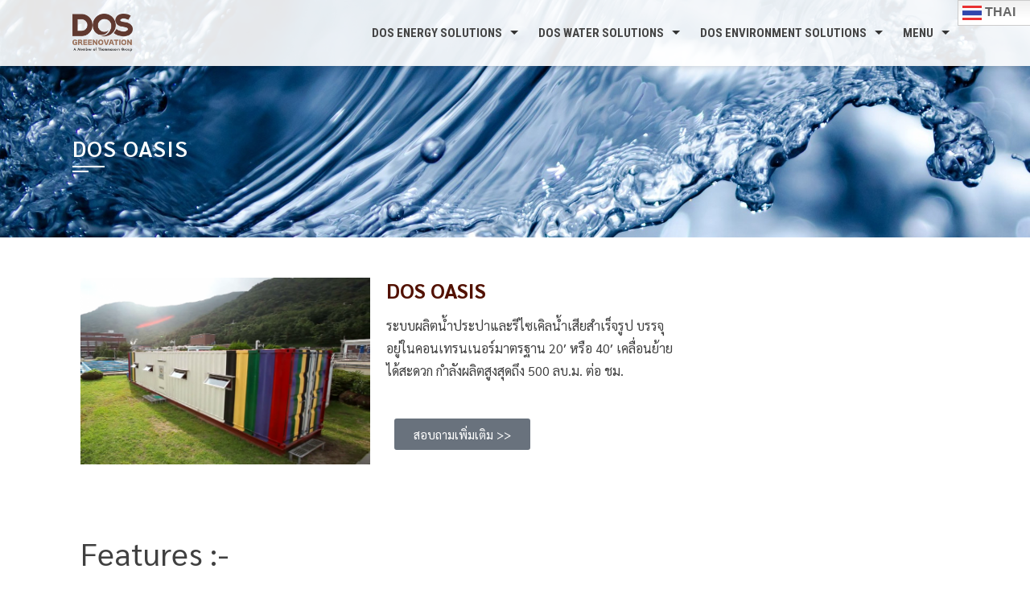

--- FILE ---
content_type: text/css
request_url: https://www.dosgreenovation.com/wp-content/uploads/elementor/css/post-68.css?ver=1714550818
body_size: 352
content:
.elementor-68 .elementor-element.elementor-element-5bc7f549 > .elementor-widget-wrap > .elementor-widget:not(.elementor-widget__width-auto):not(.elementor-widget__width-initial):not(:last-child):not(.elementor-absolute){margin-bottom:-50px;}.elementor-68 .elementor-element.elementor-element-369d8903{--spacer-size:50px;}.elementor-68 .elementor-element.elementor-element-01133f7{--spacer-size:50px;}.elementor-68 .elementor-element.elementor-element-dd16e21 .gallery-item .gallery-caption{text-align:center;}